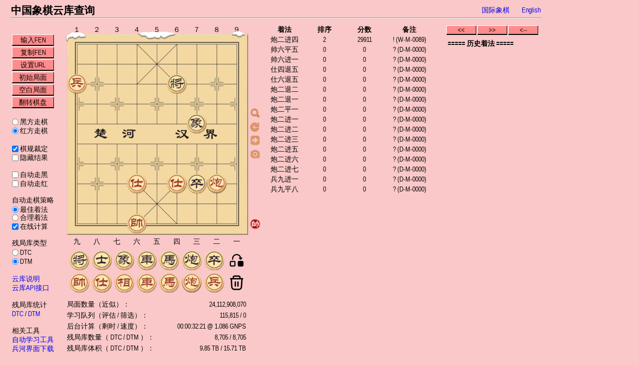

--- FILE ---
content_type: text/html; charset=utf-8
request_url: https://www.chessdb.cn/stats.php?lang=0
body_size: 222
content:
<table class="stats"><tr><td>局面数量（近似）：</td><td style="text-align: right;">24,112,908,070</td></tr><tr><td>学习队列（评估 / 筛选）：</td><td style="text-align: right;">115,815 / 0</td></tr><tr><td>后台计算（剩时 / 速度）：</td><td style="text-align: right;">00:00:32:21 @ 1.086 GNPS</td></tr><tr><td>残局库数量（ DTC / DTM ）：</td><td style="text-align: right;">8,705 / 8,705</td></tr><tr><td>残局库体积（ DTC / DTM ）：</td><td style="text-align: right;">9.85 TB / 15.71 TB</td></tr></table>

--- FILE ---
content_type: text/html; charset=UTF-8
request_url: https://www.chessdb.cn/chessdb.php?action=queryall&learn=1&showall=1&board=9/9/P4k3/9/6b2/9/9/3A1ApC1/9/3K5%20w
body_size: 65
content:
move:h2h6,score:29911,rank:2,note:! (W-M-0089)|move:d0e0,score:0,rank:0,note:? (D-M-0000)|move:d0d1,score:0,rank:0,note:? (D-M-0000)|move:f2e1,score:0,rank:0,note:? (D-M-0000)|move:d2e1,score:0,rank:0,note:? (D-M-0000)|move:h2h0,score:0,rank:0,note:? (D-M-0000)|move:h2h1,score:0,rank:0,note:? (D-M-0000)|move:h2i2,score:0,rank:0,note:? (D-M-0000)|move:h2h3,score:0,rank:0,note:? (D-M-0000)|move:h2h4,score:0,rank:0,note:? (D-M-0000)|move:h2h5,score:0,rank:0,note:? (D-M-0000)|move:h2h7,score:0,rank:0,note:? (D-M-0000)|move:h2h8,score:0,rank:0,note:? (D-M-0000)|move:h2h9,score:0,rank:0,note:? (D-M-0000)|move:a7a8,score:0,rank:0,note:? (D-M-0000)|move:a7b7,score:0,rank:0,note:? (D-M-0000) 